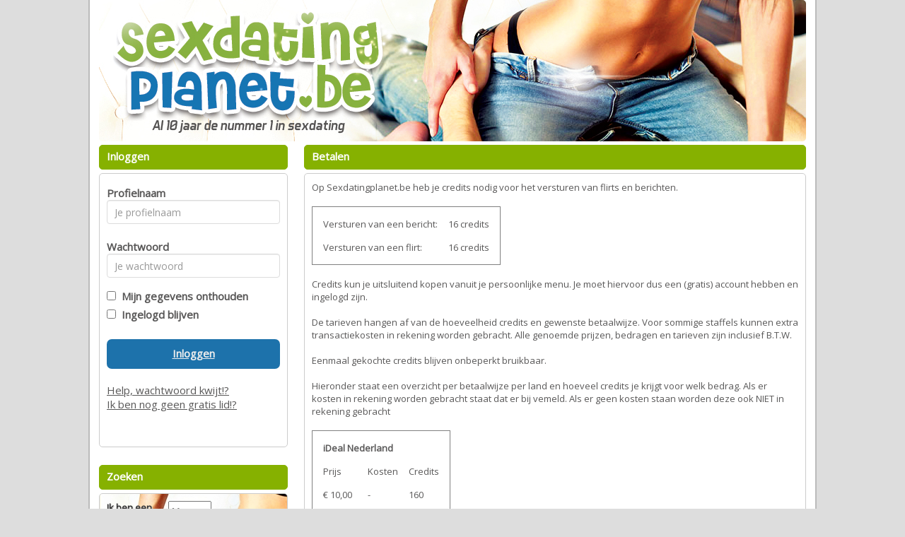

--- FILE ---
content_type: text/html; charset=UTF-8
request_url: https://sexdatingplanet.be/tarieven
body_size: 3197
content:
<!DOCTYPE html>
<html>
<head>
<meta charset="UTF-8">
<meta name="viewport" content="width=device-width, initial-scale=1, maximum-scale=1">
<title>SexDatingPlanet</title><link rel="stylesheet" type="text/css" href="//fonts.googleapis.com/css?family=Open%20Sans" >
<link rel="stylesheet" type="text/css" href="/css/bootstrap.min.css">
<link rel="stylesheet" type="text/css" href="/css/style.css?v=2.1.0">
<link rel="stylesheet" type="text/css" href="/css/betaalpagina.css?_=1768645606">
<link rel="stylesheet" type="text/css" href="/css/cookie.css?v=2.1">
<link rel="stylesheet" type="text/css" href="/css/seo.css?v=1768645606">
<link rel="stylesheet" type="text/css" href="/css/custom.css.php?v=2.1">
<link rel="stylesheet" type="text/css" href="/css/responsive.css.php?v=2.2.2">


<script src="//code.jquery.com/jquery-1.11.1.js"></script>
<script src="/js/bootstrap.min.js"></script>
<script src="/js/c1.js.php?v=2.0"></script>
<script src="/js/login.js?v=2.0"></script>
<script src="/js/signup.js?v=2.0"></script>
<script src="/js/instellingen.js?v=2.0"></script>
<script src="/js/search.js?v=2.0"></script>
<script src="/js/flirts.js?v=2.0.1"></script>
<script src="/js/favorites.js?v=2.1"></script>
<script src="/js/messages.js?v=2.1.6"></script>
<script src="/js/member.js?v=2.2"></script>
<script src="/js/betaalpagina.js?_=2.3.1"></script>
<script src="/js/newppc.js?v=2.1"></script>
<script src="/js/contact.js?v=2.1"></script>

</head>
<body>

	
	
<div id="maincontainer" class="">
	<div id="innerheader">
		<div id="header" class="clearfix"><a href="/"><img id="headerimage" class="img img-responsive" src="https://472e556fa4f3c90554df-abe63b15e612e018017b3c63b4a36206.ssl.cf3.rackcdn.com/1493714368-sexdatingplanet_header_be.jpg"></a></div>
		</div>
	
	<div id="topnav" class="clearfix"></div>
	
	<div id="boxcontent" class="clearfix">
	
		<div class="visible-xs">
				</div>
	
		<div id="rightboxcontainer" class="pull-right">
		<div class="kaderheader">Betalen</div>
<div class="kadercontent smallkadercontent">
Op Sexdatingplanet.be heb je credits nodig voor het versturen van flirts en berichten.<br><br>
	<table class="tariff">
	<tr>
	<td>Versturen van een bericht: </td><td align= "right">16 credits</td>
	</tr>
	<tr>
	<td>Versturen van een flirt: </td><td align= "right">16 credits</td>
	</tr>
	</table>
<br>
Credits kun je uitsluitend kopen vanuit je persoonlijke menu. Je moet hiervoor dus een (gratis) account hebben en ingelogd zijn.
<br>
<br>
De tarieven hangen af van de hoeveelheid credits en gewenste betaalwijze. Voor sommige staffels kunnen extra transactiekosten in rekening worden gebracht. 
Alle genoemde prijzen, bedragen en tarieven zijn inclusief B.T.W. <br>
<br>Eenmaal gekochte credits blijven onbeperkt bruikbaar.<br><br>
Hieronder staat een overzicht per betaalwijze per land en hoeveel credits je krijgt voor welk bedrag. Als er kosten in rekening worden gebracht staat dat er bij vemeld. Als er geen kosten staan worden deze ook NIET in rekening gebracht<br><br>
<table class="tariff"><tr><td colspan=3><b>iDeal Nederland </b></td></tr>		<tr>
			<td>Prijs</td>
			<td>Kosten</td>
			<td>Credits</td>
			
		</tr>
						<tr>
					<td>&euro; 10,00</td>
											<td> - </td>
										<td>160</td>	
				</tr>
								<tr>
					<td>&euro; 25,00</td>
											<td> - </td>
										<td>480</td>	
				</tr>
								<tr>
					<td>&euro; 50,00</td>
											<td> - </td>
										<td>1000</td>	
				</tr>
								<tr>
					<td>&euro; 100,00</td>
											<td> - </td>
										<td>2079</td>	
				</tr>
								<tr>
					<td>&euro; 200,00</td>
											<td> - </td>
										<td>4236</td>	
				</tr>
				</table><br><br><table class="tariff"><tr><td colspan=3><b>Overschrijving Nederland </b></td></tr>		<tr>
			<td>Prijs</td>
			<td>Kosten</td>
			<td>Credits</td>
			
		</tr>
						<tr>
					<td>&euro; 10,00</td>
											<td> - </td>
										<td>160</td>	
				</tr>
								<tr>
					<td>&euro; 25,00</td>
											<td> - </td>
										<td>480</td>	
				</tr>
								<tr>
					<td>&euro; 50,00</td>
											<td> - </td>
										<td>1000</td>	
				</tr>
								<tr>
					<td>&euro; 100,00</td>
											<td> - </td>
										<td>2079</td>	
				</tr>
								<tr>
					<td>&euro; 200,00</td>
											<td> - </td>
										<td>4236</td>	
				</tr>
				</table><br><br><table class="tariff"><tr><td colspan=3><b>Paysafecard Nederland </b></td></tr>		<tr>
			<td>Prijs</td>
			<td>Kosten</td>
			<td>Credits</td>
			
		</tr>
						<tr>
					<td>&euro; 10,00</td>
										<td>&euro; 0,99</td>
										<td>160</td>	
				</tr>
								<tr>
					<td>&euro; 25,00</td>
											<td> - </td>
										<td>480</td>	
				</tr>
								<tr>
					<td>&euro; 50,00</td>
											<td> - </td>
										<td>1000</td>	
				</tr>
								<tr>
					<td>&euro; 100,00</td>
											<td> - </td>
										<td>2079</td>	
				</tr>
								<tr>
					<td>&euro; 200,00</td>
											<td> - </td>
										<td>4236</td>	
				</tr>
				</table><br><br><table class="tariff"><tr><td colspan=3><b>Overschrijving België </b></td></tr>		<tr>
			<td>Prijs</td>
			<td>Kosten</td>
			<td>Credits</td>
			
		</tr>
						<tr>
					<td>&euro; 10,00</td>
											<td> - </td>
										<td>160</td>	
				</tr>
								<tr>
					<td>&euro; 25,00</td>
											<td> - </td>
										<td>480</td>	
				</tr>
								<tr>
					<td>&euro; 50,00</td>
											<td> - </td>
										<td>1000</td>	
				</tr>
								<tr>
					<td>&euro; 100,00</td>
											<td> - </td>
										<td>2079</td>	
				</tr>
								<tr>
					<td>&euro; 200,00</td>
											<td> - </td>
										<td>4236</td>	
				</tr>
				</table><br><br><table class="tariff"><tr><td colspan=3><b>Bancontact België </b></td></tr>		<tr>
			<td>Prijs</td>
			<td>Kosten</td>
			<td>Credits</td>
			
		</tr>
						<tr>
					<td>&euro; 10,00</td>
											<td> - </td>
										<td>160</td>	
				</tr>
								<tr>
					<td>&euro; 25,00</td>
											<td> - </td>
										<td>480</td>	
				</tr>
								<tr>
					<td>&euro; 50,00</td>
											<td> - </td>
										<td>1000</td>	
				</tr>
								<tr>
					<td>&euro; 100,00</td>
											<td> - </td>
										<td>2079</td>	
				</tr>
								<tr>
					<td>&euro; 200,00</td>
											<td> - </td>
										<td>4236</td>	
				</tr>
				</table><br><br><table class="tariff"><tr><td colspan=3><b>Paysafecard België </b></td></tr>		<tr>
			<td>Prijs</td>
			<td>Kosten</td>
			<td>Credits</td>
			
		</tr>
						<tr>
					<td>&euro; 10,00</td>
										<td>&euro; 0,99</td>
										<td>160</td>	
				</tr>
								<tr>
					<td>&euro; 25,00</td>
											<td> - </td>
										<td>480</td>	
				</tr>
								<tr>
					<td>&euro; 50,00</td>
											<td> - </td>
										<td>1000</td>	
				</tr>
								<tr>
					<td>&euro; 100,00</td>
											<td> - </td>
										<td>2079</td>	
				</tr>
								<tr>
					<td>&euro; 200,00</td>
											<td> - </td>
										<td>4236</td>	
				</tr>
				</table><br><br><table class="tariff"><tr><td colspan=3><b>Sofort België </b></td></tr>		<tr>
			<td>Prijs</td>
			<td>Kosten</td>
			<td>Credits</td>
			
		</tr>
						<tr>
					<td>&euro; 10,00</td>
											<td> - </td>
										<td>160</td>	
				</tr>
								<tr>
					<td>&euro; 25,00</td>
											<td> - </td>
										<td>480</td>	
				</tr>
								<tr>
					<td>&euro; 50,00</td>
											<td> - </td>
										<td>1000</td>	
				</tr>
								<tr>
					<td>&euro; 100,00</td>
											<td> - </td>
										<td>2079</td>	
				</tr>
								<tr>
					<td>&euro; 200,00</td>
											<td> - </td>
										<td>4236</td>	
				</tr>
				</table><br><br>Je betaling wordt afgehandeld door een officiele payment service provider in opdracht van DigiPAY. DigiPAY is verantwoordelijk voor de correcte afhandeling van uw betaling en het bijschrijven van uw credits.<br><br>
DigiPAY hanteert de <a style="text-decoration:underline;" href="/avdigipay">Algemene voorwaarden via Thuiswinkel.org</a>. Als u vragen heeft over een betaling dan kun u contact openemen via het <a style="text-decoration:underline;"  href="/contact">contactformulier</a> op deze website of rechtstreeks met DigiPAY via <a style="text-decoration:underline;" target="_blank" href="http://www.digipaybv.nl">de website van DigiPAY</a>.
Het herroepingsformulier kunt u <a target="_blank" style="text-decoration:underline;" href="http://www.digipaybv.nl/Modelformulier_voor_herroeping.pdf">hier downloaden</a>

</div>		</div>
		
		<div id="leftboxcontainer" class="pull-left">
						<div class="kaderheader">Inloggen</div>
<div class="kadercontent">	
	<form id="loginform" class="form form-horizontal">
	<div id="login-error-box" class="alert-box error" style="display:none;"><span>Foute inlog</span></div>
	<div class="form-group">
	<label class="col-md-4 control-label" for="uname">Profielnaam</label>  
	<div class="col-md-12 ">
	<input type="text" id="uname" name="uname" placeholder="Je profielnaam" class="form-control input-md" value="">
	</div>
	</div>
	<div class="form-group">
	<label class="col-md-4	 control-label" for="upass">Wachtwoord</label>  
	<div class="col-md-12 ">
	<input type="password" id="upass" name="upass" placeholder="Je wachtwoord" class="form-control input-md" value="">
	</div>
	</div>
	<input type="checkbox" id="uremember" name="uremember"  ><label for="uremember">&nbsp;&nbsp;Mijn gegevens onthouden</label><br />
	<input type="checkbox" id="ukeeploggedin" name="ukeeploggedin"  ><label for="ukeeploggedin">&nbsp;&nbsp;Ingelogd blijven</label><br />
	<br />
	<a id="loginbutton" class="cbutton">Inloggen</a>
	<br />
	<a href="/wachtwoord#main">Help, wachtwoord kwijt!?</a>
	<br />
	<a href="/aanmelden#main">Ik ben nog geen gratis lid!?</a>
	<br />
	<br />
	<br />
	</form>
</div>
<br /><div class="kaderheader">Zoeken</div>
<div class="kadercontent zoekbox">	
	<form id="searchboxform">
	
	
	
	<table>
	<tr>
		<td>Ik ben een</td>
		<td><select name="gender" id="gender">
			<option  SELECTED  value="1">Man</option>
			<option  value="2">Vrouw</option>
						<option  value="3">Stel</option>
					</select></td>
	</tr>
	<tr>
		<td>Ik zoek een</td>
		<td><select name="search_gender" id="search_gender">
		<option  value="1">Man</option>
		<option  SELECTED  value="2">Vrouw</option>
				<option  value="3">Stel</option>
				</select></td>
	</tr>
	<tr>
		<td>In de regio</td>
		<td><select name="region" id="region">

			
		
			<option  SELECTED   value="32" style="font-weight:bold;"><b>Vlaanderen</B></option>
							<option  value="75"> - Antwerpen</option>
							<option  value="76"> - Brussel</option>
							<option  value="77"> - Limburg</option>
							<option  value="78"> - Oost-Vlaanderen</option>
							<option  value="79"> - Vlaams Brabant</option>
							<option  value="80"> - West Vlaanderen</option>
						<option value=""></option>		
			
			<option   value="31" style="font-weight:bold;"><b>Nederland</B></option>
							<option  value="60"> - Drenthe</option>
							<option  value="61"> - Flevoland</option>
							<option  value="62"> - Friesland</option>
							<option  value="63"> - Gelderland</option>
							<option  value="64"> - Groningen</option>
							<option  value="65"> - Limburg</option>
							<option  value="66"> - Noord-Brabant</option>
							<option  value="67"> - Noord-Holland</option>
							<option  value="68"> - Overijssel</option>
							<option  value="69"> - Utrecht</option>
							<option  value="70"> - Zeeland</option>
							<option  value="71"> - Zuid-Holland</option>
						<option value=""></option>		
					
			
				</select>			
		
		</td>
	</tr>
	<tr>
		<td>leeftijd tussen</td>
		<td><select name="searchage_min" id="searchage_min">
					<option  SELECTED  value=18>18</option>
					<option  value=25>25</option>
					<option  value=30>30</option>
					<option  value=35>35</option>
					<option  value=40>40</option>
					<option  value=45>45</option>
					<option  value=50>50</option>
					<option  value=55>55</option>
					<option  value=60>60</option>
				</select> en <select name="searchage_max" id="searchage_max">
					<option  value=25>25</option>
					<option  value=30>30</option>
					<option  value=35>35</option>
					<option  value=40>40</option>
					<option  value=45>45</option>
					<option  value=50>50</option>
					<option  value=55>55</option>
					<option  value=60>60</option>
					<option  SELECTED  value=100>100</option>
				</select> 
		</td>
	</tr>
	
					</table>
	
	<br />
	<div style="float: right; margin: 0 auto;"><a class="cbutton" id="searchbutton">Zoeken</a></div>
	</form>
	</div>			
						<a target="_blank" href="http://www.overspel.nl/?p=&utm_source=sexdatingplanet.be&utm_medium=widebanner"><img src="https://bnrs.sdcash.nl/banners/overspel/set2/overspel7.gif" style="width:267px;height:267px;margin-top:10px;"></a>
			
			
					
			
		</div>
		
		
		
		
	</div>
	
	
	
		<div id="footercontainer" class="">
		<div id="footer">
		<div class="kadercontent footercontent" style="text-align:center;">
			&copy; 2008-2026  | 
			<a href="/bedrijfgegevens">Bedrijfsgegevens</a> | 
			<a href="/privacybeleid">Privacybeleid</a> | 
			<a href="/algemenevoorwaarden">Algemene voorwaarden</a> | 
 			<a href="/tarieven">Tarieven</a> | 
			<a href="/contact">Contact</a>
			<br><br>
			<div style="font-size: 13px;">Op deze site staan fictieve profielen waar geen fysieke afspraken mee mogelijk zijn.</div>
		</div>
		</div>
	</div>
<br />
</div>
<!-- db4402f291cd470da05ba90a9b7bd5b0 | 127.0.0.1 | s=16 | p= | c= | uip=3.135.233.147 | --> 
</body>
</html>
	
	
	

--- FILE ---
content_type: text/css;charset=UTF-8
request_url: https://sexdatingplanet.be/css/custom.css.php?v=2.1
body_size: 937
content:
body {
	color: #595858;
	background: #DDD;
			
	
}

a {
	color: #595858;
}

a:hover, a:active {
	color: #595858;
}	

#maincontainer {
	background: #FFFFFF; 
	;
	border-right: 2px solid #BBB;
	border-left: 2px solid #BBB; 
		width: 870px;
}

#headerimage {	
		border-radius: 5px;
	}

.zoekbox {
	background: url(https://472e556fa4f3c90554df-abe63b15e612e018017b3c63b4a36206.ssl.cf3.rackcdn.com/1493714689-sexdatingplanet_search_be.jpg);
	color: #333;
}
.zoekbox td {
	 text-shadow: 1px 1px #CCC;
}

.kaderheader {	
	font-weight: bold;
	color: #FFFFFF;
	background-color: #86B100;
	border-color: #86B100;
}

.kadercontent {	
	background-color: #FFFFFF;
	border-color: #CCCCCC;
}

.cbutton {
	background-color: #1D72AB;
	border-color: #366DB0;
	color: #EEE;
}

.payButton {
	background-color: #1D72AB;
	border-color: #366DB0;
	color: #EEE;
}

.cbutton:hover, .cbutton:active  {
	color: #FFF;
	text-decoration: none;
}

.mailboxtable , .mailboxtable tr, .mailboxtable td , .mailboxtable th {
	border: 1px dashed #CCCCCC;
}

.favoritestable table, .favoritestable th, .favoritestable td ,.favoritestable th {
	border: 1px dashed #CCCCCC;
}


.mymenukader {
	background: tranparent;
}

.menutoggle a span { color: red;} 

.mymenu li {
	border-bottom: 1px solid #CCCCCC;
}

.mymenu li:last-child {
	border-bottom: none;
}

.mymenu a {
	color:  #366DB0;
}

.mymenu .logoff {
	color: #366DB0; font-size: 12px; text-decoration: underline;
}

/* pagenav */

.pagenav li {
	border-color: #CCCCCC;
	color: #FFFFFF;
	background-color: #1D72AB;
}

.pagenav .activepage {
	border-color: #CCCCCC;
	color: #FFFFFF;
	background-color: #366DB0;
	font-weight: bold;
	text-decoration: underline;
}

.pagenav a {
	color: #FFFFFF;
	text-decoration: none;
}


.pagenav a:hover {
	color: #FFFFFF;
}

.signupformtable {
	background-color: hsla(60%, 60%, 60%, 2.5);
}

.modal-content {
	background-color: #FFFFFF;
	border-color: #000;		
}

.modal-header {
	background-color: #86B100;
}
.modal-header h4 {
	color: #FFFFFF;
}


.promothumbslist img { 
	-moz-border-radius:50px; 
	-webkit-border-radius:50px; 
	border-radius:50px;
}
	


#betaalpagina ul li {
	color: #FFFFFF;
	background-color: #86B100;
	border-color: #FFFFFF;
	
	border: solid 1px;
	padding: 4px;
	padding-top: 10px;
	border-radius: 5px;
	margin-top: 10px;
}


#seoblock  {
	color: #000000;
	background-color: #FFFFFF;
	
}

.seoblock h1 {
	color: #86B100;
}
.seoblock h2 {
	color: #86B100;
}
.seoblock h3 {
	color: #86B100;
}
.seoblock h4 {
	color: #86B100;
}
.seoblock h5 {
	color: #86B100;
}

.seoblock p {
	color: #000000;
}

.seoblock a {
	color: #000000;
}

